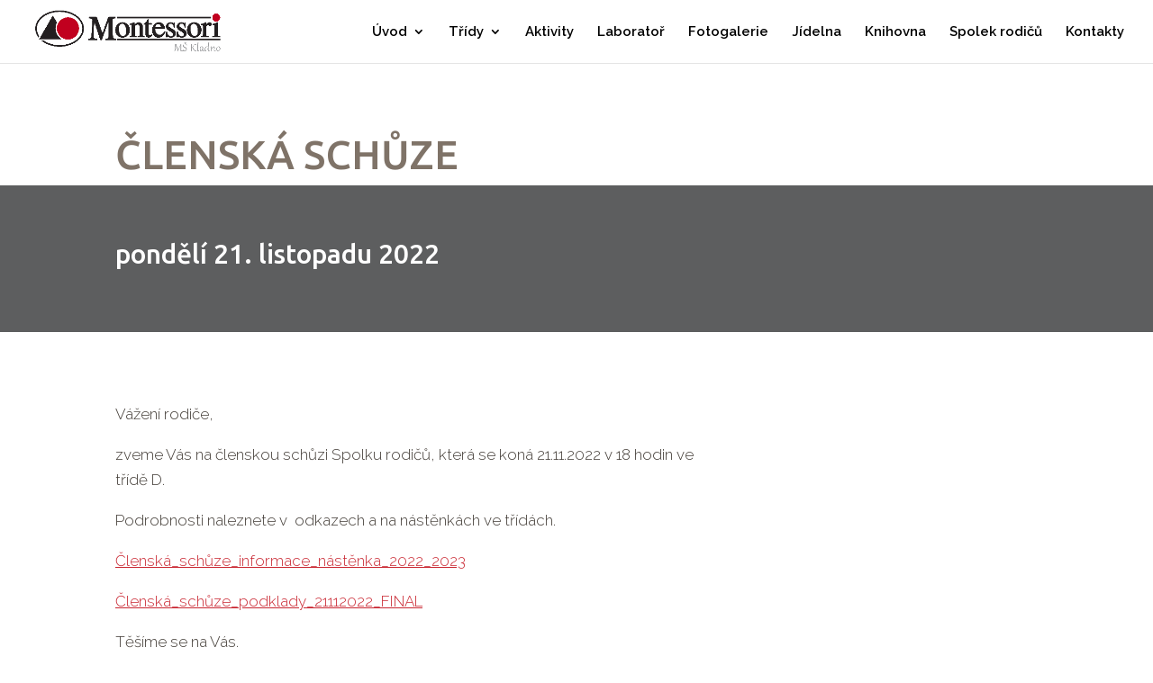

--- FILE ---
content_type: text/css
request_url: https://www.montessori-kladno.cz/wp-content/themes/Divi-child-01/style.css?ver=4.21.0
body_size: 1433
content:
/*
Theme Name: Montessori skolka
Theme URI: 
Description: Plně responzibilní šablona pro web Montessori školky Kladno.
Author: Martin Malý
Author URI: http://www.marmal.cz
Template: Divi
Version: 2.7.8
*/

/* Generated by Orbisius Child Theme Creator (http://club.orbisius.com/products/wordpress-plugins/orbisius-child-theme-creator/) on Fri, 12 Aug 2016 11:39:05 +0000 */ 

@import url('../Divi/style.css');
/*
.container.clearfix.et_menu_container {
    background: #ffffff none repeat scroll 0 0;
    padding: 0 15px;
    z-index: 99;
}*/ 
p a {
    text-decoration: underline;
}
#main-header.et-fixed-header {
    box-shadow: 0 0 10px rgba(0, 0, 0, 0.2) !important;
}
.nadpis::first-letter, h2.entry-title::first-letter {
    font-size: 120%;
    color: #c1001f;
border-bottom:1px dotted #c1001f;
}
.nadpis2::first-letter {
    font-size: 120%;
    color: #c1001f;
border-bottom:1px dotted #c1001f;
}
.nadpis2 {
color:#ffffff;
}
.et_pb_column_1_3 h2, .et_pb_column_1_4 h2 {
    font-size: 33px;
}

.et_pb_gutters3 .et_pb_column_1_3 .et_pb_module, .et_pb_gutters3.et_pb_row .et_pb_column_1_3 .et_pb_module, .et_section_specialty .et_pb_gutters3.et_pb_row .et_pb_column_1_3 .et_pb_module, .et_section_specialty .et_pb_row .et_pb_column_2_3 .et_pb_gutters3.et_pb_row_inner .et_pb_column_1_3 .et_pb_module {
    margin-bottom: 3%;
}
#et_search_icon:hover, .mobile_menu_bar::before, .mobile_menu_bar::after, .et-social-icon a:hover, .comment-reply-link, .form-submit input, .entry-summary p.price ins, .woocommerce div.product span.price, .woocommerce-page div.product span.price, .woocommerce #content div.product span.price, .woocommerce-page #content div.product span.price, .woocommerce div.product p.price, .woocommerce-page div.product p.price, .woocommerce #content div.product p.price, .woocommerce-page #content div.product p.price, .woocommerce .star-rating span::before, .woocommerce-page .star-rating span::before, .woocommerce a.button.alt, .woocommerce-page a.button.alt, .woocommerce button.button.alt, .woocommerce-page button.button.alt, .woocommerce input.button.alt, .woocommerce-page input.button.alt, .woocommerce #respond input#submit.alt, .woocommerce-page #respond input#submit.alt, .woocommerce #content input.button.alt, .woocommerce-page #content input.button.alt, .woocommerce a.button, .woocommerce-page a.button, .woocommerce button.button, .woocommerce-page button.button, .woocommerce input.button, .woocommerce-page input.button, .woocommerce #respond input#submit, .woocommerce-page #respond input#submit, .woocommerce #content input.button, .woocommerce-page #content input.button, .woocommerce a.button.alt:hover, .woocommerce-page a.button.alt:hover, .woocommerce button.button.alt:hover, .woocommerce-page button.button.alt:hover, .woocommerce input.button.alt:hover, .woocommerce-page input.button.alt:hover, .woocommerce #respond input#submit.alt:hover, .woocommerce-page #respond input#submit.alt:hover, .woocommerce #content input.button.alt:hover, .woocommerce-page #content input.button.alt:hover, .woocommerce a.button:hover, .woocommerce-page a.button:hover, .woocommerce button.button, .woocommerce-page button.button:hover, .woocommerce input.button:hover, .woocommerce-page input.button:hover, .woocommerce #respond input#submit:hover, .woocommerce-page #respond input#submit:hover, .woocommerce #content input.button:hover, .wp-pagenavi span.current, .wp-pagenavi a:hover, .et_password_protected_form .et_submit_button, .nav-single a, .posted_in a, #top-menu li.current-menu-ancestor > a, #top-menu li.current-menu-item > a, .bottom-nav li.current-menu-item > a, .footer-widget h4 {
color:#c1001f;
}

.et_pb_blog_0 .et_pb_post .post-meta {
   color: #000000;
    font-size: 85%;
    font-weight: 500;
	font-style: italic;
}
.et_pb_blog_0 .et_pb_post .post-meta a {
   color: #000000;
    font-weight: 500;
	font-style: italic;
text-decoration:underline;
transition: all 0.2s ease 0s;
}
.et_pb_blog_0 .et_pb_post .post-meta a:hover {
text-decoration:none;

}
a.more-link {
    background: #ffffff none repeat scroll 0 0;
    border: 2px solid #c1001f;
    border-radius: 5px;
    color: #c1001f;
    display: inline-block;
    font-weight: 500;
    margin: 10px 0 0;
    padding: 3px 10px;
    transition: all 0.2s ease 0s;
}
a.more-link:hover {
background: #c1001f none repeat scroll 0 0;
color: #000000 ;
content: "5";
transition: all 0.2s ease 0s;
}
.et_pb_text.et_pb_module.et_pb_bg_layout_dark a {
    color: #ffffff;
}
blockquote {
    background: rgba(155,156,158,0.3);
    border-left: 3px solid;
    color: #000000;
    margin: 20px 0 30px;
    padding: 15px 20px;
}
.kestazeni li {
    background-image: url("http://www.montessori-kladno.cz/wp-content/uploads/2016/09/ikona_pdf.gif");
    background-position: left center;
    background-repeat: no-repeat;
    background-size: auto auto;
    list-style: outside none none;
    padding: 15px 0 15px 50px;
    border-bottom: 1px dashed rgba(155, 156, 158, 0.4);
}
ul.kestazeni {
padding:10px 0px;
}
.kestazeniword li {
    background-image: url("http://www.montessori-kladno.cz/wp-content/uploads/2016/09/ikonaWord-e1475225556725.png");
    background-position: left center;
    background-repeat: no-repeat;
    background-size: auto auto;
    list-style: outside none none;
    padding: 15px 0 15px 50px;
    border-bottom: 1px dashed rgba(155, 156, 158, 0.4);
}
ul.kestazeniword {
padding:10px 0px;
}
.entry-content tr td, body.et-pb-preview #main-content .container tr td {
    border-top: 1px dashed #c1c1c1;
    padding: 8px 24px;
}
et_pb_gallery .et_pb_gallery_pagination, .et_pb_filterable_portfolio .et_pb_portofolio_pagination {
    border-top: 1px solid #c1c1c1;
    margin-top: 10px;
    width: 100%;
}
#footer-info a {
    color: #ffffff;
    font-weight: 500;
    text-decoration: none;
}
.kalendar a {
color:#ffffff;
text-decoration:none;
}
.et_overlay {
border:none;
}
blockquote {
    padding: 20px !important;
font-style: italic;
}

.single .et_pb_post {
    margin-bottom: 0;
}
.single .post {
    padding-bottom: 0;
}
#left-area {
    padding-bottom: 0;
}